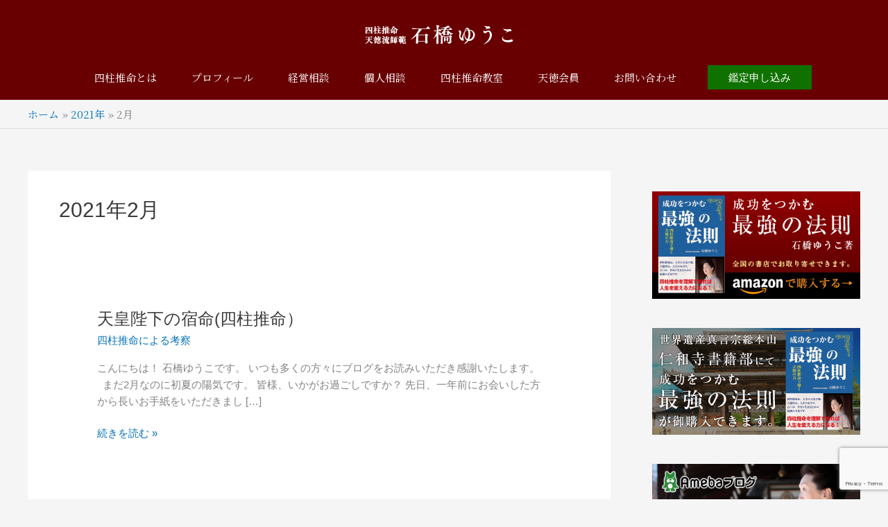

--- FILE ---
content_type: text/html; charset=utf-8
request_url: https://www.google.com/recaptcha/api2/anchor?ar=1&k=6LfJqp0dAAAAAMMxRkausproSCVwaK_qIbxJfyoC&co=aHR0cHM6Ly9zaGljaHVzdWltZWkuanA6NDQz&hl=en&v=PoyoqOPhxBO7pBk68S4YbpHZ&size=invisible&anchor-ms=20000&execute-ms=30000&cb=t9vjz78jmqq6
body_size: 48672
content:
<!DOCTYPE HTML><html dir="ltr" lang="en"><head><meta http-equiv="Content-Type" content="text/html; charset=UTF-8">
<meta http-equiv="X-UA-Compatible" content="IE=edge">
<title>reCAPTCHA</title>
<style type="text/css">
/* cyrillic-ext */
@font-face {
  font-family: 'Roboto';
  font-style: normal;
  font-weight: 400;
  font-stretch: 100%;
  src: url(//fonts.gstatic.com/s/roboto/v48/KFO7CnqEu92Fr1ME7kSn66aGLdTylUAMa3GUBHMdazTgWw.woff2) format('woff2');
  unicode-range: U+0460-052F, U+1C80-1C8A, U+20B4, U+2DE0-2DFF, U+A640-A69F, U+FE2E-FE2F;
}
/* cyrillic */
@font-face {
  font-family: 'Roboto';
  font-style: normal;
  font-weight: 400;
  font-stretch: 100%;
  src: url(//fonts.gstatic.com/s/roboto/v48/KFO7CnqEu92Fr1ME7kSn66aGLdTylUAMa3iUBHMdazTgWw.woff2) format('woff2');
  unicode-range: U+0301, U+0400-045F, U+0490-0491, U+04B0-04B1, U+2116;
}
/* greek-ext */
@font-face {
  font-family: 'Roboto';
  font-style: normal;
  font-weight: 400;
  font-stretch: 100%;
  src: url(//fonts.gstatic.com/s/roboto/v48/KFO7CnqEu92Fr1ME7kSn66aGLdTylUAMa3CUBHMdazTgWw.woff2) format('woff2');
  unicode-range: U+1F00-1FFF;
}
/* greek */
@font-face {
  font-family: 'Roboto';
  font-style: normal;
  font-weight: 400;
  font-stretch: 100%;
  src: url(//fonts.gstatic.com/s/roboto/v48/KFO7CnqEu92Fr1ME7kSn66aGLdTylUAMa3-UBHMdazTgWw.woff2) format('woff2');
  unicode-range: U+0370-0377, U+037A-037F, U+0384-038A, U+038C, U+038E-03A1, U+03A3-03FF;
}
/* math */
@font-face {
  font-family: 'Roboto';
  font-style: normal;
  font-weight: 400;
  font-stretch: 100%;
  src: url(//fonts.gstatic.com/s/roboto/v48/KFO7CnqEu92Fr1ME7kSn66aGLdTylUAMawCUBHMdazTgWw.woff2) format('woff2');
  unicode-range: U+0302-0303, U+0305, U+0307-0308, U+0310, U+0312, U+0315, U+031A, U+0326-0327, U+032C, U+032F-0330, U+0332-0333, U+0338, U+033A, U+0346, U+034D, U+0391-03A1, U+03A3-03A9, U+03B1-03C9, U+03D1, U+03D5-03D6, U+03F0-03F1, U+03F4-03F5, U+2016-2017, U+2034-2038, U+203C, U+2040, U+2043, U+2047, U+2050, U+2057, U+205F, U+2070-2071, U+2074-208E, U+2090-209C, U+20D0-20DC, U+20E1, U+20E5-20EF, U+2100-2112, U+2114-2115, U+2117-2121, U+2123-214F, U+2190, U+2192, U+2194-21AE, U+21B0-21E5, U+21F1-21F2, U+21F4-2211, U+2213-2214, U+2216-22FF, U+2308-230B, U+2310, U+2319, U+231C-2321, U+2336-237A, U+237C, U+2395, U+239B-23B7, U+23D0, U+23DC-23E1, U+2474-2475, U+25AF, U+25B3, U+25B7, U+25BD, U+25C1, U+25CA, U+25CC, U+25FB, U+266D-266F, U+27C0-27FF, U+2900-2AFF, U+2B0E-2B11, U+2B30-2B4C, U+2BFE, U+3030, U+FF5B, U+FF5D, U+1D400-1D7FF, U+1EE00-1EEFF;
}
/* symbols */
@font-face {
  font-family: 'Roboto';
  font-style: normal;
  font-weight: 400;
  font-stretch: 100%;
  src: url(//fonts.gstatic.com/s/roboto/v48/KFO7CnqEu92Fr1ME7kSn66aGLdTylUAMaxKUBHMdazTgWw.woff2) format('woff2');
  unicode-range: U+0001-000C, U+000E-001F, U+007F-009F, U+20DD-20E0, U+20E2-20E4, U+2150-218F, U+2190, U+2192, U+2194-2199, U+21AF, U+21E6-21F0, U+21F3, U+2218-2219, U+2299, U+22C4-22C6, U+2300-243F, U+2440-244A, U+2460-24FF, U+25A0-27BF, U+2800-28FF, U+2921-2922, U+2981, U+29BF, U+29EB, U+2B00-2BFF, U+4DC0-4DFF, U+FFF9-FFFB, U+10140-1018E, U+10190-1019C, U+101A0, U+101D0-101FD, U+102E0-102FB, U+10E60-10E7E, U+1D2C0-1D2D3, U+1D2E0-1D37F, U+1F000-1F0FF, U+1F100-1F1AD, U+1F1E6-1F1FF, U+1F30D-1F30F, U+1F315, U+1F31C, U+1F31E, U+1F320-1F32C, U+1F336, U+1F378, U+1F37D, U+1F382, U+1F393-1F39F, U+1F3A7-1F3A8, U+1F3AC-1F3AF, U+1F3C2, U+1F3C4-1F3C6, U+1F3CA-1F3CE, U+1F3D4-1F3E0, U+1F3ED, U+1F3F1-1F3F3, U+1F3F5-1F3F7, U+1F408, U+1F415, U+1F41F, U+1F426, U+1F43F, U+1F441-1F442, U+1F444, U+1F446-1F449, U+1F44C-1F44E, U+1F453, U+1F46A, U+1F47D, U+1F4A3, U+1F4B0, U+1F4B3, U+1F4B9, U+1F4BB, U+1F4BF, U+1F4C8-1F4CB, U+1F4D6, U+1F4DA, U+1F4DF, U+1F4E3-1F4E6, U+1F4EA-1F4ED, U+1F4F7, U+1F4F9-1F4FB, U+1F4FD-1F4FE, U+1F503, U+1F507-1F50B, U+1F50D, U+1F512-1F513, U+1F53E-1F54A, U+1F54F-1F5FA, U+1F610, U+1F650-1F67F, U+1F687, U+1F68D, U+1F691, U+1F694, U+1F698, U+1F6AD, U+1F6B2, U+1F6B9-1F6BA, U+1F6BC, U+1F6C6-1F6CF, U+1F6D3-1F6D7, U+1F6E0-1F6EA, U+1F6F0-1F6F3, U+1F6F7-1F6FC, U+1F700-1F7FF, U+1F800-1F80B, U+1F810-1F847, U+1F850-1F859, U+1F860-1F887, U+1F890-1F8AD, U+1F8B0-1F8BB, U+1F8C0-1F8C1, U+1F900-1F90B, U+1F93B, U+1F946, U+1F984, U+1F996, U+1F9E9, U+1FA00-1FA6F, U+1FA70-1FA7C, U+1FA80-1FA89, U+1FA8F-1FAC6, U+1FACE-1FADC, U+1FADF-1FAE9, U+1FAF0-1FAF8, U+1FB00-1FBFF;
}
/* vietnamese */
@font-face {
  font-family: 'Roboto';
  font-style: normal;
  font-weight: 400;
  font-stretch: 100%;
  src: url(//fonts.gstatic.com/s/roboto/v48/KFO7CnqEu92Fr1ME7kSn66aGLdTylUAMa3OUBHMdazTgWw.woff2) format('woff2');
  unicode-range: U+0102-0103, U+0110-0111, U+0128-0129, U+0168-0169, U+01A0-01A1, U+01AF-01B0, U+0300-0301, U+0303-0304, U+0308-0309, U+0323, U+0329, U+1EA0-1EF9, U+20AB;
}
/* latin-ext */
@font-face {
  font-family: 'Roboto';
  font-style: normal;
  font-weight: 400;
  font-stretch: 100%;
  src: url(//fonts.gstatic.com/s/roboto/v48/KFO7CnqEu92Fr1ME7kSn66aGLdTylUAMa3KUBHMdazTgWw.woff2) format('woff2');
  unicode-range: U+0100-02BA, U+02BD-02C5, U+02C7-02CC, U+02CE-02D7, U+02DD-02FF, U+0304, U+0308, U+0329, U+1D00-1DBF, U+1E00-1E9F, U+1EF2-1EFF, U+2020, U+20A0-20AB, U+20AD-20C0, U+2113, U+2C60-2C7F, U+A720-A7FF;
}
/* latin */
@font-face {
  font-family: 'Roboto';
  font-style: normal;
  font-weight: 400;
  font-stretch: 100%;
  src: url(//fonts.gstatic.com/s/roboto/v48/KFO7CnqEu92Fr1ME7kSn66aGLdTylUAMa3yUBHMdazQ.woff2) format('woff2');
  unicode-range: U+0000-00FF, U+0131, U+0152-0153, U+02BB-02BC, U+02C6, U+02DA, U+02DC, U+0304, U+0308, U+0329, U+2000-206F, U+20AC, U+2122, U+2191, U+2193, U+2212, U+2215, U+FEFF, U+FFFD;
}
/* cyrillic-ext */
@font-face {
  font-family: 'Roboto';
  font-style: normal;
  font-weight: 500;
  font-stretch: 100%;
  src: url(//fonts.gstatic.com/s/roboto/v48/KFO7CnqEu92Fr1ME7kSn66aGLdTylUAMa3GUBHMdazTgWw.woff2) format('woff2');
  unicode-range: U+0460-052F, U+1C80-1C8A, U+20B4, U+2DE0-2DFF, U+A640-A69F, U+FE2E-FE2F;
}
/* cyrillic */
@font-face {
  font-family: 'Roboto';
  font-style: normal;
  font-weight: 500;
  font-stretch: 100%;
  src: url(//fonts.gstatic.com/s/roboto/v48/KFO7CnqEu92Fr1ME7kSn66aGLdTylUAMa3iUBHMdazTgWw.woff2) format('woff2');
  unicode-range: U+0301, U+0400-045F, U+0490-0491, U+04B0-04B1, U+2116;
}
/* greek-ext */
@font-face {
  font-family: 'Roboto';
  font-style: normal;
  font-weight: 500;
  font-stretch: 100%;
  src: url(//fonts.gstatic.com/s/roboto/v48/KFO7CnqEu92Fr1ME7kSn66aGLdTylUAMa3CUBHMdazTgWw.woff2) format('woff2');
  unicode-range: U+1F00-1FFF;
}
/* greek */
@font-face {
  font-family: 'Roboto';
  font-style: normal;
  font-weight: 500;
  font-stretch: 100%;
  src: url(//fonts.gstatic.com/s/roboto/v48/KFO7CnqEu92Fr1ME7kSn66aGLdTylUAMa3-UBHMdazTgWw.woff2) format('woff2');
  unicode-range: U+0370-0377, U+037A-037F, U+0384-038A, U+038C, U+038E-03A1, U+03A3-03FF;
}
/* math */
@font-face {
  font-family: 'Roboto';
  font-style: normal;
  font-weight: 500;
  font-stretch: 100%;
  src: url(//fonts.gstatic.com/s/roboto/v48/KFO7CnqEu92Fr1ME7kSn66aGLdTylUAMawCUBHMdazTgWw.woff2) format('woff2');
  unicode-range: U+0302-0303, U+0305, U+0307-0308, U+0310, U+0312, U+0315, U+031A, U+0326-0327, U+032C, U+032F-0330, U+0332-0333, U+0338, U+033A, U+0346, U+034D, U+0391-03A1, U+03A3-03A9, U+03B1-03C9, U+03D1, U+03D5-03D6, U+03F0-03F1, U+03F4-03F5, U+2016-2017, U+2034-2038, U+203C, U+2040, U+2043, U+2047, U+2050, U+2057, U+205F, U+2070-2071, U+2074-208E, U+2090-209C, U+20D0-20DC, U+20E1, U+20E5-20EF, U+2100-2112, U+2114-2115, U+2117-2121, U+2123-214F, U+2190, U+2192, U+2194-21AE, U+21B0-21E5, U+21F1-21F2, U+21F4-2211, U+2213-2214, U+2216-22FF, U+2308-230B, U+2310, U+2319, U+231C-2321, U+2336-237A, U+237C, U+2395, U+239B-23B7, U+23D0, U+23DC-23E1, U+2474-2475, U+25AF, U+25B3, U+25B7, U+25BD, U+25C1, U+25CA, U+25CC, U+25FB, U+266D-266F, U+27C0-27FF, U+2900-2AFF, U+2B0E-2B11, U+2B30-2B4C, U+2BFE, U+3030, U+FF5B, U+FF5D, U+1D400-1D7FF, U+1EE00-1EEFF;
}
/* symbols */
@font-face {
  font-family: 'Roboto';
  font-style: normal;
  font-weight: 500;
  font-stretch: 100%;
  src: url(//fonts.gstatic.com/s/roboto/v48/KFO7CnqEu92Fr1ME7kSn66aGLdTylUAMaxKUBHMdazTgWw.woff2) format('woff2');
  unicode-range: U+0001-000C, U+000E-001F, U+007F-009F, U+20DD-20E0, U+20E2-20E4, U+2150-218F, U+2190, U+2192, U+2194-2199, U+21AF, U+21E6-21F0, U+21F3, U+2218-2219, U+2299, U+22C4-22C6, U+2300-243F, U+2440-244A, U+2460-24FF, U+25A0-27BF, U+2800-28FF, U+2921-2922, U+2981, U+29BF, U+29EB, U+2B00-2BFF, U+4DC0-4DFF, U+FFF9-FFFB, U+10140-1018E, U+10190-1019C, U+101A0, U+101D0-101FD, U+102E0-102FB, U+10E60-10E7E, U+1D2C0-1D2D3, U+1D2E0-1D37F, U+1F000-1F0FF, U+1F100-1F1AD, U+1F1E6-1F1FF, U+1F30D-1F30F, U+1F315, U+1F31C, U+1F31E, U+1F320-1F32C, U+1F336, U+1F378, U+1F37D, U+1F382, U+1F393-1F39F, U+1F3A7-1F3A8, U+1F3AC-1F3AF, U+1F3C2, U+1F3C4-1F3C6, U+1F3CA-1F3CE, U+1F3D4-1F3E0, U+1F3ED, U+1F3F1-1F3F3, U+1F3F5-1F3F7, U+1F408, U+1F415, U+1F41F, U+1F426, U+1F43F, U+1F441-1F442, U+1F444, U+1F446-1F449, U+1F44C-1F44E, U+1F453, U+1F46A, U+1F47D, U+1F4A3, U+1F4B0, U+1F4B3, U+1F4B9, U+1F4BB, U+1F4BF, U+1F4C8-1F4CB, U+1F4D6, U+1F4DA, U+1F4DF, U+1F4E3-1F4E6, U+1F4EA-1F4ED, U+1F4F7, U+1F4F9-1F4FB, U+1F4FD-1F4FE, U+1F503, U+1F507-1F50B, U+1F50D, U+1F512-1F513, U+1F53E-1F54A, U+1F54F-1F5FA, U+1F610, U+1F650-1F67F, U+1F687, U+1F68D, U+1F691, U+1F694, U+1F698, U+1F6AD, U+1F6B2, U+1F6B9-1F6BA, U+1F6BC, U+1F6C6-1F6CF, U+1F6D3-1F6D7, U+1F6E0-1F6EA, U+1F6F0-1F6F3, U+1F6F7-1F6FC, U+1F700-1F7FF, U+1F800-1F80B, U+1F810-1F847, U+1F850-1F859, U+1F860-1F887, U+1F890-1F8AD, U+1F8B0-1F8BB, U+1F8C0-1F8C1, U+1F900-1F90B, U+1F93B, U+1F946, U+1F984, U+1F996, U+1F9E9, U+1FA00-1FA6F, U+1FA70-1FA7C, U+1FA80-1FA89, U+1FA8F-1FAC6, U+1FACE-1FADC, U+1FADF-1FAE9, U+1FAF0-1FAF8, U+1FB00-1FBFF;
}
/* vietnamese */
@font-face {
  font-family: 'Roboto';
  font-style: normal;
  font-weight: 500;
  font-stretch: 100%;
  src: url(//fonts.gstatic.com/s/roboto/v48/KFO7CnqEu92Fr1ME7kSn66aGLdTylUAMa3OUBHMdazTgWw.woff2) format('woff2');
  unicode-range: U+0102-0103, U+0110-0111, U+0128-0129, U+0168-0169, U+01A0-01A1, U+01AF-01B0, U+0300-0301, U+0303-0304, U+0308-0309, U+0323, U+0329, U+1EA0-1EF9, U+20AB;
}
/* latin-ext */
@font-face {
  font-family: 'Roboto';
  font-style: normal;
  font-weight: 500;
  font-stretch: 100%;
  src: url(//fonts.gstatic.com/s/roboto/v48/KFO7CnqEu92Fr1ME7kSn66aGLdTylUAMa3KUBHMdazTgWw.woff2) format('woff2');
  unicode-range: U+0100-02BA, U+02BD-02C5, U+02C7-02CC, U+02CE-02D7, U+02DD-02FF, U+0304, U+0308, U+0329, U+1D00-1DBF, U+1E00-1E9F, U+1EF2-1EFF, U+2020, U+20A0-20AB, U+20AD-20C0, U+2113, U+2C60-2C7F, U+A720-A7FF;
}
/* latin */
@font-face {
  font-family: 'Roboto';
  font-style: normal;
  font-weight: 500;
  font-stretch: 100%;
  src: url(//fonts.gstatic.com/s/roboto/v48/KFO7CnqEu92Fr1ME7kSn66aGLdTylUAMa3yUBHMdazQ.woff2) format('woff2');
  unicode-range: U+0000-00FF, U+0131, U+0152-0153, U+02BB-02BC, U+02C6, U+02DA, U+02DC, U+0304, U+0308, U+0329, U+2000-206F, U+20AC, U+2122, U+2191, U+2193, U+2212, U+2215, U+FEFF, U+FFFD;
}
/* cyrillic-ext */
@font-face {
  font-family: 'Roboto';
  font-style: normal;
  font-weight: 900;
  font-stretch: 100%;
  src: url(//fonts.gstatic.com/s/roboto/v48/KFO7CnqEu92Fr1ME7kSn66aGLdTylUAMa3GUBHMdazTgWw.woff2) format('woff2');
  unicode-range: U+0460-052F, U+1C80-1C8A, U+20B4, U+2DE0-2DFF, U+A640-A69F, U+FE2E-FE2F;
}
/* cyrillic */
@font-face {
  font-family: 'Roboto';
  font-style: normal;
  font-weight: 900;
  font-stretch: 100%;
  src: url(//fonts.gstatic.com/s/roboto/v48/KFO7CnqEu92Fr1ME7kSn66aGLdTylUAMa3iUBHMdazTgWw.woff2) format('woff2');
  unicode-range: U+0301, U+0400-045F, U+0490-0491, U+04B0-04B1, U+2116;
}
/* greek-ext */
@font-face {
  font-family: 'Roboto';
  font-style: normal;
  font-weight: 900;
  font-stretch: 100%;
  src: url(//fonts.gstatic.com/s/roboto/v48/KFO7CnqEu92Fr1ME7kSn66aGLdTylUAMa3CUBHMdazTgWw.woff2) format('woff2');
  unicode-range: U+1F00-1FFF;
}
/* greek */
@font-face {
  font-family: 'Roboto';
  font-style: normal;
  font-weight: 900;
  font-stretch: 100%;
  src: url(//fonts.gstatic.com/s/roboto/v48/KFO7CnqEu92Fr1ME7kSn66aGLdTylUAMa3-UBHMdazTgWw.woff2) format('woff2');
  unicode-range: U+0370-0377, U+037A-037F, U+0384-038A, U+038C, U+038E-03A1, U+03A3-03FF;
}
/* math */
@font-face {
  font-family: 'Roboto';
  font-style: normal;
  font-weight: 900;
  font-stretch: 100%;
  src: url(//fonts.gstatic.com/s/roboto/v48/KFO7CnqEu92Fr1ME7kSn66aGLdTylUAMawCUBHMdazTgWw.woff2) format('woff2');
  unicode-range: U+0302-0303, U+0305, U+0307-0308, U+0310, U+0312, U+0315, U+031A, U+0326-0327, U+032C, U+032F-0330, U+0332-0333, U+0338, U+033A, U+0346, U+034D, U+0391-03A1, U+03A3-03A9, U+03B1-03C9, U+03D1, U+03D5-03D6, U+03F0-03F1, U+03F4-03F5, U+2016-2017, U+2034-2038, U+203C, U+2040, U+2043, U+2047, U+2050, U+2057, U+205F, U+2070-2071, U+2074-208E, U+2090-209C, U+20D0-20DC, U+20E1, U+20E5-20EF, U+2100-2112, U+2114-2115, U+2117-2121, U+2123-214F, U+2190, U+2192, U+2194-21AE, U+21B0-21E5, U+21F1-21F2, U+21F4-2211, U+2213-2214, U+2216-22FF, U+2308-230B, U+2310, U+2319, U+231C-2321, U+2336-237A, U+237C, U+2395, U+239B-23B7, U+23D0, U+23DC-23E1, U+2474-2475, U+25AF, U+25B3, U+25B7, U+25BD, U+25C1, U+25CA, U+25CC, U+25FB, U+266D-266F, U+27C0-27FF, U+2900-2AFF, U+2B0E-2B11, U+2B30-2B4C, U+2BFE, U+3030, U+FF5B, U+FF5D, U+1D400-1D7FF, U+1EE00-1EEFF;
}
/* symbols */
@font-face {
  font-family: 'Roboto';
  font-style: normal;
  font-weight: 900;
  font-stretch: 100%;
  src: url(//fonts.gstatic.com/s/roboto/v48/KFO7CnqEu92Fr1ME7kSn66aGLdTylUAMaxKUBHMdazTgWw.woff2) format('woff2');
  unicode-range: U+0001-000C, U+000E-001F, U+007F-009F, U+20DD-20E0, U+20E2-20E4, U+2150-218F, U+2190, U+2192, U+2194-2199, U+21AF, U+21E6-21F0, U+21F3, U+2218-2219, U+2299, U+22C4-22C6, U+2300-243F, U+2440-244A, U+2460-24FF, U+25A0-27BF, U+2800-28FF, U+2921-2922, U+2981, U+29BF, U+29EB, U+2B00-2BFF, U+4DC0-4DFF, U+FFF9-FFFB, U+10140-1018E, U+10190-1019C, U+101A0, U+101D0-101FD, U+102E0-102FB, U+10E60-10E7E, U+1D2C0-1D2D3, U+1D2E0-1D37F, U+1F000-1F0FF, U+1F100-1F1AD, U+1F1E6-1F1FF, U+1F30D-1F30F, U+1F315, U+1F31C, U+1F31E, U+1F320-1F32C, U+1F336, U+1F378, U+1F37D, U+1F382, U+1F393-1F39F, U+1F3A7-1F3A8, U+1F3AC-1F3AF, U+1F3C2, U+1F3C4-1F3C6, U+1F3CA-1F3CE, U+1F3D4-1F3E0, U+1F3ED, U+1F3F1-1F3F3, U+1F3F5-1F3F7, U+1F408, U+1F415, U+1F41F, U+1F426, U+1F43F, U+1F441-1F442, U+1F444, U+1F446-1F449, U+1F44C-1F44E, U+1F453, U+1F46A, U+1F47D, U+1F4A3, U+1F4B0, U+1F4B3, U+1F4B9, U+1F4BB, U+1F4BF, U+1F4C8-1F4CB, U+1F4D6, U+1F4DA, U+1F4DF, U+1F4E3-1F4E6, U+1F4EA-1F4ED, U+1F4F7, U+1F4F9-1F4FB, U+1F4FD-1F4FE, U+1F503, U+1F507-1F50B, U+1F50D, U+1F512-1F513, U+1F53E-1F54A, U+1F54F-1F5FA, U+1F610, U+1F650-1F67F, U+1F687, U+1F68D, U+1F691, U+1F694, U+1F698, U+1F6AD, U+1F6B2, U+1F6B9-1F6BA, U+1F6BC, U+1F6C6-1F6CF, U+1F6D3-1F6D7, U+1F6E0-1F6EA, U+1F6F0-1F6F3, U+1F6F7-1F6FC, U+1F700-1F7FF, U+1F800-1F80B, U+1F810-1F847, U+1F850-1F859, U+1F860-1F887, U+1F890-1F8AD, U+1F8B0-1F8BB, U+1F8C0-1F8C1, U+1F900-1F90B, U+1F93B, U+1F946, U+1F984, U+1F996, U+1F9E9, U+1FA00-1FA6F, U+1FA70-1FA7C, U+1FA80-1FA89, U+1FA8F-1FAC6, U+1FACE-1FADC, U+1FADF-1FAE9, U+1FAF0-1FAF8, U+1FB00-1FBFF;
}
/* vietnamese */
@font-face {
  font-family: 'Roboto';
  font-style: normal;
  font-weight: 900;
  font-stretch: 100%;
  src: url(//fonts.gstatic.com/s/roboto/v48/KFO7CnqEu92Fr1ME7kSn66aGLdTylUAMa3OUBHMdazTgWw.woff2) format('woff2');
  unicode-range: U+0102-0103, U+0110-0111, U+0128-0129, U+0168-0169, U+01A0-01A1, U+01AF-01B0, U+0300-0301, U+0303-0304, U+0308-0309, U+0323, U+0329, U+1EA0-1EF9, U+20AB;
}
/* latin-ext */
@font-face {
  font-family: 'Roboto';
  font-style: normal;
  font-weight: 900;
  font-stretch: 100%;
  src: url(//fonts.gstatic.com/s/roboto/v48/KFO7CnqEu92Fr1ME7kSn66aGLdTylUAMa3KUBHMdazTgWw.woff2) format('woff2');
  unicode-range: U+0100-02BA, U+02BD-02C5, U+02C7-02CC, U+02CE-02D7, U+02DD-02FF, U+0304, U+0308, U+0329, U+1D00-1DBF, U+1E00-1E9F, U+1EF2-1EFF, U+2020, U+20A0-20AB, U+20AD-20C0, U+2113, U+2C60-2C7F, U+A720-A7FF;
}
/* latin */
@font-face {
  font-family: 'Roboto';
  font-style: normal;
  font-weight: 900;
  font-stretch: 100%;
  src: url(//fonts.gstatic.com/s/roboto/v48/KFO7CnqEu92Fr1ME7kSn66aGLdTylUAMa3yUBHMdazQ.woff2) format('woff2');
  unicode-range: U+0000-00FF, U+0131, U+0152-0153, U+02BB-02BC, U+02C6, U+02DA, U+02DC, U+0304, U+0308, U+0329, U+2000-206F, U+20AC, U+2122, U+2191, U+2193, U+2212, U+2215, U+FEFF, U+FFFD;
}

</style>
<link rel="stylesheet" type="text/css" href="https://www.gstatic.com/recaptcha/releases/PoyoqOPhxBO7pBk68S4YbpHZ/styles__ltr.css">
<script nonce="Ottaa2RP4XZ-81YlvZ9HLw" type="text/javascript">window['__recaptcha_api'] = 'https://www.google.com/recaptcha/api2/';</script>
<script type="text/javascript" src="https://www.gstatic.com/recaptcha/releases/PoyoqOPhxBO7pBk68S4YbpHZ/recaptcha__en.js" nonce="Ottaa2RP4XZ-81YlvZ9HLw">
      
    </script></head>
<body><div id="rc-anchor-alert" class="rc-anchor-alert"></div>
<input type="hidden" id="recaptcha-token" value="[base64]">
<script type="text/javascript" nonce="Ottaa2RP4XZ-81YlvZ9HLw">
      recaptcha.anchor.Main.init("[\x22ainput\x22,[\x22bgdata\x22,\x22\x22,\[base64]/[base64]/[base64]/[base64]/[base64]/UltsKytdPUU6KEU8MjA0OD9SW2wrK109RT4+NnwxOTI6KChFJjY0NTEyKT09NTUyOTYmJk0rMTxjLmxlbmd0aCYmKGMuY2hhckNvZGVBdChNKzEpJjY0NTEyKT09NTYzMjA/[base64]/[base64]/[base64]/[base64]/[base64]/[base64]/[base64]\x22,\[base64]\\u003d\\u003d\x22,\x22w5bCtkLCp8OjJsOCHsOoVC7CqsKFZMKJM11GwrNOw5zDpE3DncOmw75QwrIDT216w6vDtMOow6/[base64]/[base64]/DuMKxOjdXbcO5w6jCrWDCm0YcwoI/[base64]/[base64]/DkHrDksKLw6lgHnrDgCZnaCR6XTM1JcOuwoDCi8OpXsOXYVQ9NkfCtcOjVcOhHMKMwrQ9R8O8woxJBcKuwqoMLQsrJmgKRUgkRsOHCUnCv2TClRUew5JPwoHChMOMPFI9w6dUe8K/wpfCosOBw57CpMOkw5rDrMOdAcO1wo0YwrLCsmHDrcK6R8KNd8O0Vi3Dt2h/[base64]/CosOGeBfDt0HCohrDpBTCm8Oqw6Mhwp/DkQNwGjR1w4vDgmHDnk9lA2smIMO0TsKmMnzDqMOAPGMLcR7ClmrDrsOfw48Hwr7CisKzwp4Ew7s2w7/CmhHDi8KpU3bCq3PCkE0zw6XDgMKEw5VzfcKkw7/DllA7w4/CjsK+wqk/w7XCkklAHsOvQQ3DucKBCsOlw7w3w6UsD3fDncKvCwbCgFJiwoU2Y8OHwoHDmB7DlMKPw4d+w5XDiTYMw44Pw4HDsQ3DuHDDp8Kyw6/ChiLDqcKawpzCocOFwosUw6/Dsy9EX1cUwqhJYcKFZcK3LsOCw6R6THHCnUzCqAbCqMKQO3HDmsK7wqjDthUYw7/[base64]/DrgZTw5jDvcKmK1p1w43Djyo3wpzCgE9Cw5HCtMKVL8K5w6pWwpMLWMO0BjvDmcKOZ8OaTgLDsVlIJ1FbEXjDo2JhN2fDqMOuLVwTw4lpwoEnOVcKJMOjwpzCtm3CtMObWDLCisKEClk0wrtGwppqeMKLQcOUwp8kwqjCm8OJw7MHwotqwr8ZCgrDlV7CgMKQHHd/w5bCvhLCqcK5wqo9BcOjw6zCh1MFdMK+IX/ClcOzeMO4w4EMw6BZw49Ww4MsAsOzagkswoRIw67CpcOFZ1c8w6/Cr0AgLsKHw5vClsOtw7g+X03Cr8KOacOUNhHDojDDnW/[base64]/[base64]/w5jDhBNYXEwsSy1CwpI3UVxwC8OFwqfDmDvCnC5TGcOEw6Zjw58AwoXDq8K2wogeDTXDssK5FAvCi2MGwq5owoLCucKjVcK/w6Bbwo7Cj2IQJMOlw6jCvWfDqhrDvMK5w5ZNwrdMGlFEw77CsMKRw5XCkzZIw7rDjsKTw7ZkXURrwr7DgRTCvyVMw67Dmh3CkwVfw5fDmATCqWQrw6fCjTbDkcOQBcOqVMKSwp/Dql3CmMOcPMOyfn5TwrjDk2jChsKIwp7CicKcRcOvw5TDpj9mPMKEw4vDmMK5ScObw5DCr8OeE8Kgw6x4w5pTaSkFe8O+AsKJwrdewq0Rwq5obntvKz/[base64]/AsK5w6fDqm0aECt6w4vDu8OkCWDCgsKPw5tqFcO1wqQ6wrbCgVXCgMOMY1pFbAMNeMK/T1QMw7PCjQfDjljCiGzCt8K+w5jCm31eUEkGwp7CnRJqwoAuwpwWAMKgGADDk8KeBMOmwrEPMsOmw4HCucO1UTfCrMOawq1vwqXCi8OAYj4tBcKwwoPDn8KHwpcVdGR/DydlwpjCtsKywoXDv8KcTMKiOMOEwobDtMO0VnFiwo9kw71OfFFbw57CnzLCgSVhdMO/[base64]/ChMKpdCJaIR4xw5UNwqTCiTvDjcKHCcO/Y1PDkMOGMHfDrsKGGRItw7zCl2fDpMODw6XDqcKqwoEVw7XDlsOQfwrCgVfDkUALwo8pwrzCpzZJw73CpTjClQQcw4/Dly4GP8OIwozCniXDgydZwrkvwojCiMK/[base64]/CucORFcK+w7TDihEkwqE/CcKjw6kWwq9VwoLCosKHE8Ktw6FawqpcGyDDqsOkw4XDmzY/w43Du8KVEcKLwpM1wrzCh0HDo8K1woHCu8K5N0HDqC7DrcKkw5QqwobCocK6wrh4woJrNiXCuxrCtHvDosOlfsKtwqEyNyfDu8O0woVXIDXDuMKLw6PDrjvCnMOEwofDv8OddHwrWMKPLD/CuMOfwrg9LsKqw4xlw6kaw6TClsO/CWTCjMODERs9RsKew4h3Og42SnjDlFfDo3lXwoN0wpsoLjgLV8OGwqJWBg/CiAzDqzQBw49QfwPCtMOuPGLDjsKXXgPCncKEwoMzDXYVSwAgRzHDncOpw4bClgLCrsONE8OewooCwrUQScOpwp5ywr3CmMKmOcOyw4wWwpsRPMK7DsK3w5cAL8OHFcOlwo99wosFbQtxXk0Gd8KzwozDjh3CnX8/KmbDucKHwp/Dk8OtwqrDrsKhLyEEw4w8CcOVD0bDgcKUwp9Nw5rCssOsDcOOwrzCl3kawqPCiMOuw7h+AxJlwq/DhcKXUT1LGETDk8OSwpDDowtvL8OswoHDt8Oqw6vCssK+KFvDs0jDtcKACcOywrs/d217MgLDvUEiwqnDq1AjUMOXwo/[base64]/Drj4Fw4kpw5dOSMKuESDCisKZGcKOwpnDmcOUwqccZUPCnl/DmjU2wronw7rClsK8SWjDkcONO2fDsMOXQsKmcwXCsgR+w7dhwqPCpzM2GMO+CDUWwqE4bMKHwrPDjHrCkV/[base64]/[base64]/CvnNJw5Rdw4rCssKMQgdJd8K6wp82LgfDr3HCvS3Dgz5OcBPCkiZ1d8KMKcOpbWbCmMOowpPCqhrDt8O0w4w5KXBfw4JGwqXCkDFtw77DggUpZz3DvMK1KzlFwod2wrg6wpXCjgJnwp3Di8KnOVAAHgxTw6ADwo3DnTMzU8OUSSArw5PCvsOGQMOMYH/CmcOeFcKTwp3Do8OfEDRtVVQXw5PCgBMXwrnDssO0wrvDhMOPHCHDtkVzXyw6w4zDkMKFTDNhwpzCg8KuUCI/YcKWPRxUwqQ8wpByPcOiw4o2wqfDljLCgsOKd8OhU18iJ3sodcOJw5IKC8OHwrcCwo0FQlkpwrPDmmpcwrbCsFzDhcKyNsKrwrBBa8K8HMORXsKiwpjDp2w8wrnCqcOOwocFw47Dm8KMw5fClm/CjsO1w4QnNnDDqMOdZxRMFMKHw4kZw7E1IShQwo4bwp5XRXTDpzUbGsK9FMOoX8Kpw5Aaw7wgwr7DrkFGbkfDv18Rw4RVIxZTLMKjwrnDryMxQH/Cn23ChsKEI8Omw7bDt8OqbAF2JwdQLDfDoFXDrlDDqyRCw6JCw48vwrcGDVsWLcKbIwE+w61rKgLCs8KXCnPCssOicsKQd8Oxwp/[base64]/TwoTwo4rQMKOw7vDiQzDrWwMKyFpwrwjwrnDjcK5w4nDj8K9w4TDl8KBVMOrwqfCrkwhYcKiEMKyw6R6w4jDhcKVZGDCs8Kya1TCu8K4TsOiJn1Uw53Cp13DmW3Dm8Okw4XDhMK3LXRVFsKxw4J8HBFywoHDqmYZb8Kzw5/CpsK3G1PCtAtjWAbDhj/DusOjwqDCmQXChsKjw7DCqUnCpHjDrk0PWcOuCEEIGE/DrjpcIHQxw6jCocOcVipZTxbDscOew5o4XCQWdVrChMOPwo/CtcKaw7jCk1XDjMKQw6TDiE1gwrDCh8OGwrrCkcKMAH3DjcKLwqNew6I8w4fDlcO6w4N9w59RNgtkPsOyXg3DqCPCmsOhS8O9ccKVw5vDnsOuD8Ovw4oGJ8KtDVzCggoZw6sifsOIXcKSdWUFw4gzPcKyM1/DlMOPKRbDmsKtIcO0UkrCrEVzBgnCnRjCjlZtAsOBJm9Uw43DsTTDrMOAw7E8wqFBwqXDusKJw592fzXDvcOvw7DCkEjDhsOxIMKaw5zCkxnCsELDisOEw63DnwB8HsKgfwXCoD7Ds8O2wofCshQhR3zCi23CrsOCNsKpw4TDnizCu37ChF02w4jCscKzDGfCijw/UAjDv8OnSsKJGG7Drx3Ci8KZGcKMPMOAw7TDnkoow4DDhsKmCG0cw73DuQDDmjpSwqVvwoTDv2FcFi7CgA7CvCw1e3zDtAPDqn7Ctw/DtC4VXSRVK0jDuSMGN0ohw6JFQcO6BwpcBR7DkWVFw6BmXcOaKMOxAExcUcOswqbDskhwfsK2aMO1ZMKRw6wbw5kIw4bCjk5ZwoB5wobCoSfCrsOiVU7DtAFAw7/[base64]/DisKsw41yOcKKLBMUwq09GMK5w6jDtzEfwpXCqkBWwp0UwpzDu8OhwqLCiMKJw7zDnGhBw5vCniwFdxPCisKywoQmHlgpFTLCmlzCmGBHw5VhwpLDryArwrTCiG7DsD/ClMOkQSfDu2jDiykUXC7CgcK1YGdMw5nDnFrDlxbDuFVqw5jDlcOBwpnDnjxJw4otScO7AcOGw7fCvcODT8KISMOXwo3DhMKjAcK/OsOGL8K8wp3CnMKzw6dRwr3Cphdgw4Jawo9Hw4F6wojCnQ7DhhTCkcOowpLCnDxIwoTDpsOWA0JZwobDuGLDlAnDnm7DsWB+wo44w6ohw5kZFGBGRnx0AsO3GcOBwqk2w57CkXdjNWQXw5jCr8KhasORXFMmw7nDqMKRw7/[base64]/[base64]/DnMOEwrfCtsKiZsKlC1TCmhhhwo/CgsO7wrHChMKAPSvCjGQ3wo/[base64]/DlQbCjz1/w70Jw7vCkcKGJMK/TsKywoBQJEB/wpHCrMO+w53CocOrwqkiIStdDcOHBsO/w6FufxIiwpZ3w6HDmsOXw5Etwq7DnghhwpnCm249w7LDk8OuL0PDl8O3wrxNw47DvzfDkWHDl8KEw5RWwpPCkEbDqsOyw4k6VsOrSG7DvMKww5piA8KlPsK8wpB1wrMSAsO/w5VLw5c+UQnCiANOwrx1d2bCoi9FED7CrC7Cm2A1wocqw6PDvX0faMOvQsOiHz/CusK0wrHCuXgiwqzDhcOGX8OBI8K/[base64]/f8KQd8O+wrIOw40xwr/CgcK9w7DCsC4ww57CtlB6RsOEwrQ8AcKAAl8hbsKUw4fDlcOIw5DCuVTCssKbwqvDmlzDjn3DoC/DkcKfBg/DmCLCoV7DmzVawpl+wqRTwrjDix0ZwrnCsWRhw4jDuhTChk7Cmx7DosKhw4wsw7/[base64]/Cg8OoHsO8wofCnMOzdEpqwoFiw73CmsKCEMKvw7hsw4TDp8OTwpkqYE/CicKJd8OvSsO3a3gCw5Z7c1Niwp/DscKewoxia8KdBMOlCsKqwo/Dt2vCjjd9w4PDr8OPw5/DqAbCj2caw6lyRmTDtBt1R8Ogw4VSw6TDgcOBSyAnLMOMJsOXwo/DoMKWw4nCisOLATzDsMKTQsKvw4zDmBTCvMO0Hhdxw5oaw6/[base64]/CnhR4w57ChMKvw4LCrhUFXcOobTEVdg8lw6U0S3Z+RsKgw69NIGpOWUjDvcKBwqHCg8Kqw4dcYjACwq7CkWDCul/Dm8KRwoxoFMK/PVZdw49wO8KVw4IONsOmw48KwrPDoHTCusO/DsOQd8K5B8KqWcK4QsOawpw+AhHClmnCsw0Mwrs2woohCwkKLMKzYsKSNcO1K8OqaMOJwrjClwvClsKhwr8wUMOiOMK/w44tN8Kvf8KrwpHDszVLwoZFbWTDlcOKe8KKMMK8wooEw7fCg8KqYjpQVcOFNMOZacOTcVV1bcKow6zDnUzDk8Kmw6sgCMKdIwMvasKVw4/CmsOoScKhwoYxMcKQw644TxLDjWbDh8Kiw49BSMK/[base64]/Cv8Onw5UeMsOHwp0xTloWw4fDh8OGwonDncKjLMKEw64nDMKGwo/DpDTCi8KdV8K4w6MrwqPDqgknYz7Cr8KfCGRGM8OrCBxiHyzDoCvCr8O9wobDtwY8MyJvPCXCkMOYbcKvZmgQwpAID8OMw7d2EcOAMsOGwqNoR1JAwoDDnsOiRBzDtsKZw7Mow4vDusKzw4/DvVnDi8Oowq9DKsOmRFjDr8O7w4XDiQd8O8OLwp5XwqnDswc9wo/DpcKXw4HDjsKvw4shw6DCmcOKwq1HLDxII2U/[base64]/YWgAbVJIcHMpHD/Djhoxe8Ksw41ow6vCn8OfA8O/w5w/[base64]/DvWLCk2bCt8KkZMKvChrCg8KTFV3Cl8KwMcKfw7sxw6V/fG8ew7wDOAHCmsOmw5XDp1t+wq1fMMK3PsOSB8KzwpAUEW5Yw5XDtsKhJcKWw4TCqcOmQUxpbMKLw5/Dj8KRw6rChsKEDFrClcO5w67CtlfDpw/CnRMHC37DgsOSwqsvOMKXw4RLLcOPTMOuw4cZSjDCngTCvhzDgmTDhMOIDT/DnBkMw5TDrTfCjsOhBndjwozCvcO+wr15w65xKG91fDxILcKfw7pxw7YXw7zCoyF2wrIYw7RjwrYRwqbCosKEIMO/M0lAOsKJwpl0M8OEw5jDqMKCw4NacMOOw6hCC19bDcONa1/CisKSwq9zw4Nyw7fDi8OSLcKxRmDDocOjwpYiGcOjWjx+FsKMGzQAOk9SeMKAWG/Clh7CmylqCkLCj2Mqwr5bwp4pw5jCn8OvwqrCh8KKYMKHPE3DrUzDijEBC8K9VMKOYyFNw6zDiAp2JsKQw7VJw6w1wqlhwrINw5/DqcOva8KXf8OXQ0tAwoVIw4cxw7rDqVILJmnDuHVROghrw7thLDUFwpNYYzDDssKlMSQjG24pw7LChiYUIcKrw40iwofChsO6TVVww6XCh2RAw7scRVLCilI2FsO9w71Bw5/Cn8OAfMObFT3Dh3MgwrnCrcK1UG5cw4/CqjANw5fDlkfCtMKbwqIcesKXwp5/HMKxPBrCsDVWwrgTw55OwoXDkTzDvMOvewnDqxnCml3DtiPDn0hWwrZmV3TDuT/Cg2o/dcKHw4fDscKpNS/DnBBgw5bDn8OLwod8FS/DvsKEWsOTJMOswqg9LhvCtsK2MAHDpMKzHGVqZMOIw7bChD7CrsKLw6zCuibCtxoHw5/Di8KUUMKcw4XCpcKhwqnCjUXDiBUgMcOGSWTCjWPDkTVDLsKhAglfw51mHBJVBcKCw5bCi8KiZ8Opw5PDl0lHwrEIwpzDlQzDt8O0w5l1woXDgk/[base64]/CjybCqklIEgwVw5vDtMK+wrHCpCDDo8OzwrQAG8KTw5vDhFjCtsKZQMKHw6EkRcKEwpfDgkHDiC3ClMKqwrjCkhrDqsKrcsOow7bCq2A4B8OrwqJhbsKcBxpCeMKbwqoGwodCw5jDtXUywpjDnSobZ2V5M8KsAHUZFlzDpENSUjJiEQErSWrDtgnDtyvCoj7Cr8K/NjjDgynDsTdnw6PDnSMQwr8Zw7rDvE/[base64]/DoEPDmgATw7PCiCbDi2MJw6jCiMKIX8K7w4HChsOgw7FNw5dcw6fCvX8Mw7Fqw5dtc8K3wrzDiMOKa8K7w4/CvErCt8Knw4XDm8OsXnTDsMOFwoMLwoIYw5wpw4RCw4PDr0zCgcKHw4PDmsKAwprDnMONw7BYwqfDjhDDu34Dw4/DpC/CncOQPQBeCALDsEDCvXEMG1JAw4jChMOJwonCrMKJCMOjBj02w7pUw4UKw57DsMKFw4F5CsO6cXtqNsOVw4Aaw5wBWCdYw79GVsO4w7gvwrvCosOow449wp/DoMOJfcONNMKcVMK+w53DpcO9wpIdWTwtdHwZPcK9w6LDu8OzwpPCgMONwohGwo0GajEHXWnClCd8wpgqWcOdw4LCnAHDv8KyZjPCt8Kowr/CkcKCBMORw4XDp8K0w7XCo03Ch3kHwqvCi8KSwpVsw7k6w5rDrMK8w5wce8KidsOUFsK9w4fDiXcfAGJew7LCrh92wpjCmsO0w61OEsO1w799w47CosK2wrZrwoY9azJ7D8OUwrRFwqk4Wk/DjMOaPCc2wqw2EEnCiMO3w7NpY8KnwpnDom0nwr9Hw4XCqE/Dmk9iw4DDhzJ2LktqD1A/WsKQwow8w58UTcKlw7Ekwo1MIQvCnMKnwodlw4BkUMOsw4fCgxQ3wpXDgH3DuBNZGVcVw6NTTsO4I8Olw74Pwq11McK7w7bDsWjCphbDtMOxw4TDpsK6a1/DvnbCmnhzwqgew6dCKFQAwqDDo8KmIX9rXsOew6tyLiQNwrJuNRPCnVlRVcO9woh1wrtEecODR8KyXDdjw47CgSQKFy8Vd8O7w6s/d8KWw5rCllM4wq3CosOPw5MJw6A6wojCrMKUwoLClsOZOkfDl8K0w5puwpNYwpB/woM+Q8K2dMOgw6I5w4oQFgfCjiXCkMKES8OzfU9bwoZSQMKiei3Cjx4uTMOBCcKwecKiQcOuwp/DmcKYw7DCjsKaf8OLTcOkwpDCr2A3w6vDhRnCtsOoEEvCvEoDKcO+VMKZwobCqTEEfcKBKMOHwrxrV8OyeC8sQQDDjRtNwr7DiMKuw7ZAwpwcNnxGAiPCtk/DpcK3w4s1WC5/w6vDuTXDjQVDZyUocMO9wrEbCA1SI8OFw47DgsObCMKWwrtdQ11cHsKuw6IzK8Oiw5TCisOiW8O3Mh0jwrDCk2TClcOVMgjDscO3TnFyw7/Dn3DCvmXDj1lKwrhxwqtZw7dpwqfDuSbDoz3Ckj1Pw6Njw64Ww7/CncKNwqLCjMKjLRPDocKtTCY4wrNRwphmw5FdwrAMPjd1w6PDi8Opw4XCtMKCwpVJZ1Juwqx/[base64]/RsKcwpXCmgsqK8K2J8KgT8O1woQmw7vCtmLCqy4Bwr8tQSzDiFRWB0/Cj8K3wqcMwqoAUcO8TcKQwpDCqMK1KB3CqsOdVsKsbQMlV8OPTyViRMOlw6gMwobDqRTDgEDDhgFrOEQObsKswqnDrMKhUlLDtMK1OcOaFMO/[base64]/Cgx1EDyzDhGzCvMOIw5DDhCXCgjHCpMOZQnzDiEPDnRrDuT/[base64]/DnsKxw5DDssKWV2XDt8OFw6d2P8KDw5/CpsK5wrzCiMOqb8KjwrwJw6UfwoDDicKNwrLDisOKw7DDtcOWw4jCh2drUhTCg8O6G8KrNFY0wq5GwqLDh8Kyw7zDim/CucKRw5/ChBxmOhAHc37Dom/DiMOjwp56woojUMKjwofCksKDw5x9w5d3w7g2wpR8wpo7A8OUFsKFLsKNVcK6w5toIsOud8KIwpPDrQrCusOvIUjCqcOww6lvwq9wf2oPS3bDrjhLwoPCosKRY3NwwqHCpgHDiDs7dMKDfUFVbGYuOcKcJkJKOcKGNsKZZB/DscOxMiLDpsKhwqwOJnXCkMO6wq/DskHDsj/[base64]/AcOVw7TDlcKaSMKxLMO5B8KBw6rDnjXDnEUwfjl/wo3Cp8OudsO8w7DDncO0Pkg8FkYPN8KbRXTDi8KtGnDCkTcxQsKhwp7DnsO3w5hVU8KgBcKwwqEww5RgVW7ChMK1w7XCgsK4LG1Hw4c4w4XCmMKUccK9IcOAR8K+FsKFBXkIwp0TVWs3EG3Cl0N/[base64]/Cqx/CpcKIw6AswronUsO4HTjCmmp4wrXChMOnwrPCjynCoEYSXsKZe8KOBsK+dcK5L2PCgS8hMjF0XUbDlQl2w4jCksO2YcKIw7cCTsKeLMKBI8OATxJCECdnGXLDrnAvwo9ww4PDonhsb8KBw7zDl8OqGcKcw7xOPU8lK8OPwoHChgjDkC/Cj8KsSUJNwrgxwqtse8KQKSzCrsO+w47CghPClW9Ww6zDkmnDpSXCtxtiwq3Dm8O9wqcgw5U3f8KEGErCqcKmPMKywo/DjUwBwqnDmMKzNygkesOnH0wzVsKefHvDksKAw7nDj2tXF04Ow5/CpcOAw4psw63CmlXCqBtMw7PCuAIUwpESaGA0M3bCgcKhwojDscKdw70oP3HCqT9JwpBKEcOPT8OjwpXDgDADWgLCuVjDql8nw68fw7PDlh4lQiF/bcKCw6VBw4Bjwp0Yw6DDpCXCrQ3CtsKHwqHDuDcFQ8K7wqrDvD0LbcOjw6XDjsKZw7LDrGXDpXxUSsK4MsKnIcK4w4fDusKqNCpbwpHCjcOnfEYtCsKRPHTCjmcQwo8GZEtkVMOVchPCiUfDjMOjTMOTAi3Djl9zTMOpVsOTw6LCnn42WsOqwq/CuMO5w6LDkSRAw5l/McKIw5oyKFzDkD94GGpPw6ANwpEbZsOSCTZDKcKWXEvDqXQwfsOUw5c5w77DtcOpOMKEw7LDvMKQwrY3MSnCosK6wojCj2DClFotwqEyw5VKw5TDj1DCqsOJEcKXw58dMsKVdMK/w61APMObwqlrw5/DisKrw4DDrC7CrEJoWMOBw40CMijCosKfLsKKfsOdCCkXJQzDqMOoBmEeOcOEFcO9w5xhbkzDiipOARR1w55+w708WcKyeMOJw6zCsQTChVR/VXXDviXDj8K4AcOuVxwYw6kKcSTDg0Fjwoduw7TDqcKyBmTCmGfDvMKoZsK/bcOuw6wXWMKIKcK3Kk7DqjVdPMOMwo7Cs3YWw5HDmMKKfsKyTMKgB3JRw7lLw6V/w6MHOHwFW17DoAfCnMO1Uwkww7rCisODwo/CsBFSw6sXwofDqRLDlSU3wofCvcOwD8OmIMKIw6ZBIcKMwr4zwpfCrcKuUDoYXsO0KcOhw57Djnw+w4owwrrDrGnDgAxyfsK4wqM0wpE1WX3DuMOLeH/Dl1p6Z8KFNF7Dqm/CtnvDqlVNNMKZI8Krw67DocK1w4LDpsKeXMKuw4fCqW7Ds0zDiDJHwpxiw6tawo17I8KiwpLDicOHUMOrwr3ChCzDn8Kgc8OEwovCgcKpw57CgcOGw79VwpYZw6l3XQnCky/DhjAtfMKLTsKoe8Kmw6vDuBt/w7x5ZRfClR4jwpQHNF7DpcKhwqLDp8KYwo/Do1Mew6/[base64]/Cp2LDkGE5FBbDi8OwwqNQF8KiCxbCg8KUCm9+wq7DpMKKwo3DkWTDo1ZZw4I1S8KFZ8OKaxRNw5zCtVrCm8OCMG7DuWVowqrDv8K4wrMLJcOBTlbCjMOpam7Ct0tpWcO4LsK8wozDmsOAUcKjLMKPL3trw7jCusK6woLDusK6GnvDu8OgwokvPMK/wqDCtcK3w7x+SQPCnMKZVFAkcAjDkMOvw67CiMO2an4qMsOlNsOUwoEjwp4HWF3DlMOjwpwuwo7DiDrDsG/CrsKEYsKrPC4dM8KDwrMkwrzCgxLDmcOnJ8OEWhTDj8KpT8K0w4w9VzsBAGpSRMKJXWfCs8OvScOPw7rDuMOIR8Oew7RKwojCmcKbw6k/w5c3F8OuKgpVw6hFZMOHw7VNwqQ3wpnDhMOGwrHCqQvDnsKMG8KDPlUrcE5VasOTW8ONw49dw6jDg8K5wqbCp8Kow6zCgTF5RRd4MHFadSVOw5rCk8KpVcObcxDCuGXCmMOnw6/Cox7CucKZw5JxDiLCmxRVwoQDAMO4w6tbwqxBChHDk8OlB8KswpBReiY8w4vCqMOPRhHCncO5w6fDo33DjsKBK0U/[base64]/[base64]/wrEmRsKAw6jDu8Ovw7lYbRTCiUNoaFDCj8OOIMOBRgQdw5MgTsK5RsOvwoTDjcOxLgrCk8O8wqfDu3c8wr/CgcOTIcOjXsOZOznCq8OzdsOscAlcw4QewrPDiMOWI8OGM8OQwo/CuAfDn1AZw6HDsRjDrSt6wr/CjjUjw7J+X2U6w5gPw7pZH2TDiC7CuMK/w4rCnmLCuMKGL8OtKGBEPsKsYsO0wpbDqkzChcO9HsKKHybCkcKZwrrDoMKRLj3CjcOAQsKKw6ByworCrMKewpPCrcOqEQTCigTCu8KQw54jw5zCrsKfNhMhLnsVwpXCq3IdIgjCrAZhwq/CtsOjw70FC8KOwpwDw4wGwpw8SCDCrMKmwrB3b8OVwoMxH8OFwpdJwq/[base64]/DhUjCmMOoM07CnVowf8O3T2HDgldjRUNnGMKrwp/CmsK6w5ZudQTChMKKRmJow4kvTlLDgXHDlsKJWMKeH8OcSsK9wqrCsFHDrwzDosKSw5kaw51mY8KuwoXCpwDDgRTDmFTDv0fDhSTCghnDoyI3fnjDpyQdcBVAKcKCZC3DuMOqwrnDusKUwo1Ew4Fuw7/DkFLCjEFqN8K6OCpvfw3CjsKgADfDncKKwqvDnGoEBHnCmMOqwqRUTMOYwoYlwrJxecOKS0stLMOIwqhJe08/[base64]/woYNEkHCqsOEYnTDpMO5DU1MJMOeUMKRR8K9w4nCmcKSwoh5fsKXXMKVw5hYBl7DlMKdQmHCtTlowqMAw7YANFnCh01QwrAgUz3CkQrCgMOvwqs/wqJTFMKiBsK5X8O0LsO5w6zDrMOHw7nCuHpdw78DKhlEThJYLcKKR8KLAcKOR8OZXA4Fwp40wpzCpMKjN8Oie8OUwo0aQ8OAwoUYwpjCtsO+wqMJw7wTwqbCnh1gWwXDscO4QcOmwpPDnsKZOcKCW8OUdmbDtMK7w63Dk09Ew5PDocK/P8KZw488KcKpw5nClDEHNnE8w7MkEmrChlNuw4HCn8Kqwp0vwpnDs8ONwpfCsMK5L2/CiHLDggLDhcKvw4xBacKqYcKlwq85OhLChTXDl3wvwqVEGCfCu8K3w4bDtghzCDpjw7RFwq5IwpRkO2nDhUjDvXkzwql/w78Aw458w6bDtXXDhcKqwrbDvcKubxs/w5DDlwXDvcKLwqHCkyDCoW0CSmBow5/CqhDCtS5YL8O+X8Opw6g4EsOsw4jDocK/AMKZNW51ahldQMKsV8K7wpcrHXPCu8OawpkMOH8cw65zDBbChjPCikIrwo/[base64]/Dox9Bw7LCj0LCtcOJf3ViVMK0wqPDkCfCkCwfJEbDpMOtwpUbwp1VJMK2w4PCi8KEwq3DosO2wpPCpsK7AsO+wpTCngHCocKJwrk6U8KoIQ1VwqzCj8OWw5LChAzCn2BQw6LDvGEww5B/w4nDg8OLNAnCpMOlw515wpnCgzQxXRbDiVvDuMK2wqXCg8OjS8KWw4B/R8Oxw7zCl8OafDnDsF3Cm2ZcwrnDpyzCg8O8JnNxekrCj8O/G8KMbD7DgTbCvsOIw4ADwovCpyXDgERLw6HDmH3CthnDqsOtasOMwpXCg0VLP2/[base64]/Dm8O4wooVw6zCnAnDoMKlwo8Iw7tLw4Y6a3/[base64]/CkkHCp8OTcgANb8OSCgrDpxLChGfDrMOQJcKHawPDo8KxfR/CvcOTPMOKYEfCsEHCuSnDhihMTsKSwrp8w4PCuMK5w4LCg1DCi2FrHDFlN2lqT8KGNyVVw7/DnsKECx87BcOLLSZjwp3DrMOYwp41w4vDonrDlw3CmsKFMmXDjXIFCnFPBWYww4Emw7nCgl7Cj8OGwp/Cp30Pwo3DpG8nw6zCtAEyOh7ClFbDoMKFw50Aw53DtMOFw6DDu8K9w4FSbQg3GcKhO0Yyw7PDmMOqaMOOOcO4I8Oow57Ciyl8BsOeW8Krwphcw6zCgDjDhynCp8K4w6PCozBWAcK1TFxecl/[base64]/DnGJ2NcKgfQwPw6HDvMK2w4NGwpVUNsOSZTLCvQ7CusKzw7pDf1PDnsOiwrUgKMOxwqfDqcKkQMKPwpDCuxhowoXClmJ9PcO8wpDCmMOXJ8KwLMOKw4A5dcKew65seMO4w6LDrjrChsKZDljCucKXWcOwKcOCw4vDvcOIdCXDq8O8wr7CkMOfc8Kfwo/[base64]/DocOKBMKbBhsfEFbCnglBwrzDpcOST8OUwqfCq8O/BgQAw45NwqBId8OWOsKIPAUKOcOxa39qw6YDF8OXwp/CuHotfMKXTsOYLsKDw5Iewok5wo7CmMOWw5nCvBsIRGvCk8KGw4Umw6JwFj/[base64]/CtcKwdsOwIsKfwos/worCqcKlYcK3wp18wpXDjjYTAGBbw6LDrEwHOsObw4ASwrPDrMOwcDN2LMKMJS/ChGrDicOwLsKtIgTCqcO9wpXDpDvCrsKaRhgqw7VaXzvCgH4DwpZnK8KSwqpODsO2Y2HDjjp3wqYkw6HDgmJqwqJ9JcOJdl3CkyHCiFpJC11UwrtPwp7Csk5gwp9Yw6RhawrChMOLWMOvwqDCkkICPBpKPxPDu8O2w5DDpsKUwq56bcO9c0UjwprDkCFUw5/DicKHCTHDp8Kawp02GHHCkwNbw7wgwobClngwVsOpQUJow5EFCsKGwpwBwo1ZfsOoSsOzwqpXEwzDqHPCpsKUD8KkG8KQPsK5worCkcOswrRkw5jDr2oLw7HDkDfCq3Brw41LL8KJIg3Ch8OswrTCtMOxeMK5bcONEXkBwrV9w6AEUMOqw4/DgDbDhy56bcKjKMKDw7XCsMKiwojDu8OpwoHCnsOcR8OCGV12C8K0PVnDjsOIw64+bDEUByvDo8KtwoPDuxdCw7phw6sRbDjCp8Ovw57CqMOPwqVNEMKswrLDpFfCp8K1BRYmwobDqkoiBsOVw4oIw714ecK+Y0NoWFc3w5xrw5jCpCAmwo3Cj8K5VjzDtcO/w4LCo8KAwq7CnMKmwoBrwpdCwqbDtXJdwq3DuF8Fw5rDvcK5wrd/w6nCgQFnwprCkmbCvsKwwrFWw4MkUsKoGjFRw4HDjUjCmyjDuUPDrg3Co8KNEwRowqUywpjCpATCqMO0w5kiwqxrZMOHwrfDk8KUwofCkSUSwqnDgcOPNyQ6wq3CsA5SS1ZTwoHCk1A/Em3DkwjDgnLCj8OMw7fDlk/DgVjDlsOeBlVPwqfDmcKUworDgMO/[base64]/DtMK0w4jCi8O3HFxLwq4Cwr/[base64]/wrvCtMKdw7LDp3hqVMK/GcKPw7fCv8K7CURzO3XDi2wSwrnDuWMWw5zCiUvCmHF3w4YXLWnCkcOowrQSw7PDiG9DGMOBIsK4BsKkWzVdVcKJVsOYwo5NWx3Ci0DCucKYAVFbPEVqwqQGdsOFw6c+w5jCoWkaw7XCkHLCv8Oww6nDmCvDqj/[base64]/[base64]/DlGJcXiUlAFPCmsKIPcO/BX8RZWXDohZSLQsOw6VnXVTDryQIEDfCqTZ9wpxwwoJbYcO2YsOywq/Dp8OqA8KdwrI6GAoReMKNwp/[base64]/[base64]/CkcKcw5BPY8O5wofCoh7DizbDkFwgcBDDtDc9axgDwr5oa8OtWjokTwXDicOaw5pIw7lGw7TDpx3DlEjDjsK+w77CncKZwoslJMOoScO/BWNiDsKaw6fCsX1qC07DnsKIdgLCsMKnwqJzw6vChhbDkG/CvHrDiEzCk8OnEsKlSMOPH8K/C8K/[base64]/HMOMXGM4aC9iwqzDsF43EcOnTMKaOkxnVyBpDcOew4jCrMKDacKuDTdwRV3CoiZHTDXDsMK4wpPCpRvDryDDmMKJwp/DsD7Dlj/ChcONF8Opb8Krwq7CksOJM8K4dcOYw6bCvSzCoEnCgkBsw4vCi8OldQRCw7DDvx5sw5I/w6NowrtcDnEvwoUhw69ODgFmeRTDgkfDo8OuaCZ3wocUQC/[base64]/wohGw5bCu8Oyw40/[base64]/[base64]/Cj8Omwp3DhsKVw5JRw5LDvMOcw7PDk2HDjsK9w6vDmxbDkcK2w6PDk8OUB2HDgcKzF8KVwp5rG8KARsOlT8KFBV5WwrgDTMKsIDHDtzXDh2HDk8K1bC3CiE/CmMOhwozDn03CrsOqwrFMGnEmwrBGw4Qfw5LClcK0fMKCBcKGCQLCscKdbMOZfBJRw5TDvcK8wqHDpsKgw5TDhsKIw75rwoTCmMOYUcOtLMKqw5dQwo44wo8lFTrDk8OiUsODw407w7Jqw5sdKDhDw5BmwrdaDcOPKgBGw6bDk8Owwq/DucO/UV/[base64]/ChD9qAzfDiMOMwrTCm2PDt0o2w7FlGWjCjMOvwoskZ8OePcK3JnNNw4rDhHQcw714UkbDlcOkIjdVwpN1w6DCoMOUw5Qrw63CtMOqa8O/w4AmY1tBBzQJTMKCBMO5w5sBwpQBw5d3Z8OtQRVSDScywofDshDDlMOOChIWZzo3w6PCih4cRWoWCTjDl0nCrXMDfVUiw7HDhl/CiTRcZ0wHUHYAMcKfw7MvXiPCscKowq8LwqYqZ8OFC8KHCAZUIMOmw5p5wqpRw53CgMOqQ8OEDU3Dl8OxdsOhwr7Cqxp6w5jDt0TCgjbCv8O3w5PDqMORwoc4w6tuEFQyw5IEYjZ0worDksO/GsKuw7jCo8K6w5AON8KWESlQw71uHsKYw78Ow4xDc8Kyw7taw4Nawo/Cs8OkWF3DkijCqMOXw7jClixpBcOZw4LDqSYOSnzDskMow4MgIcOgw6FPfGHDosKhUgkZw4NgcsOcw5jDksK0DsKwRMKew5zDvsKnFAZFwq05Z8KQdcKBwo/Dm27Cl8OQw5jCriovcsOCFUTCoRw0w79BX0p+wqvCjUVFw7zCn8O9w5EwRcKMwqLDgMK8KMOMwpvDl8OSwpvCgynCh2dEWxXDv8KqExhXwr/DuMKkwodGw6DDp8OvwqvCk0BEeU0rwogkwrXCkhsVw6g/w4Yww7XCi8OeDMKIbsOBwrnCtcK+wq7CnX0mw5TClcOURSwfLcOBDGTDtXPCpRjCgMK0fMKaw7XDusOcdnvCpMKXw7cABcKNwpDCj0LDq8KHaEbDhUfDj1zDnm/[base64]/DusOawqzCoRVmYMKvUsK/WAHCgGxMwqErwqgcTMOfwpjCgCLCjk16D8KPZMKmwr47OG45IAEoTsKWw5DDkxTDjMK1w47CmnE0ejQbVksgw4Ugwp/Dpnttw5fDghrCshbDocOtDsKnMcKMwqoaewDDjMO2dk3DnsOQwrjDqxDDs0czwq/[base64]/Dpj1CF8OJwrR3wqXDs8OpwqDDpcKUEioUwrEaD8Ojwo3CqMKIM8KVXcK7w551wpp4wpvDuAbCp8KuOT0rdl3CumPCqEF9WlxWBWHDkE7CvGLCjMOtBVUVQMOawprDoW3CixnDosK+w63CpsOmw48Uw4pmJmrCp03CoSHDjA/Dlx/[base64]/[base64]\x22],null,[\x22conf\x22,null,\x226LfJqp0dAAAAAMMxRkausproSCVwaK_qIbxJfyoC\x22,0,null,null,null,1,[16,21,125,63,73,95,87,41,43,42,83,102,105,109,121],[1017145,478],0,null,null,null,null,0,null,0,null,700,1,null,0,\[base64]/76lBhnEnQkZnOKMAhmv8xEZ\x22,0,1,null,null,1,null,0,0,null,null,null,0],\x22https://shichusuimei.jp:443\x22,null,[3,1,1],null,null,null,1,3600,[\x22https://www.google.com/intl/en/policies/privacy/\x22,\x22https://www.google.com/intl/en/policies/terms/\x22],\x22/wlPgQWMRXTN01ooYaLgb1BN5dBIwap1p/Vukc3BavY\\u003d\x22,1,0,null,1,1769222473470,0,0,[70,209,180,211,69],null,[245,49,174,3],\x22RC-yeEU9FFisg5ycA\x22,null,null,null,null,null,\x220dAFcWeA7rB1T7fuTlPdtCd6lAl73DPlCWTMnwD49fz3j2DITiYphqEZ6UIhhJaNlTS4uMYGeomZ2gW81z-5Hj3j2aDiwAQZTNKg\x22,1769305273378]");
    </script></body></html>